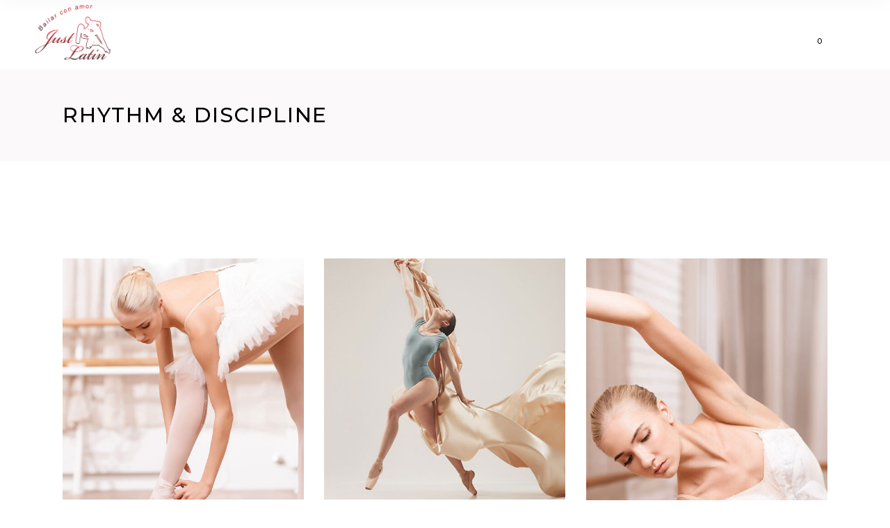

--- FILE ---
content_type: text/html; charset=UTF-8
request_url: https://justlatin.nl/?portfolio-item=rhythm-discipline
body_size: 15097
content:
<!DOCTYPE html>
<html lang="en-GB">
<head>
	
            <meta property="og:url" content="https://justlatin.nl/portfolio-item/rhythm-discipline/"/>
            <meta property="og:type" content="article"/>
            <meta property="og:title" content="Rhythm &#038; discipline"/>
            <meta property="og:description" content=" [...]"/>
            <meta property="og:image" content="https://justlatin.nl/wp-content/uploads/2018/12/port-2-img-3.jpg"/>

		
        <meta charset="UTF-8"/>
        <link rel="profile" href="https://gmpg.org/xfn/11" />
		
	            <meta name="viewport" content="width=device-width,initial-scale=1,user-scalable=yes">
		<title>Rhythm &#038; discipline &#8211; Justlatin</title>
<meta name='robots' content='max-image-preview:large' />
	<style>img:is([sizes="auto" i], [sizes^="auto," i]) { contain-intrinsic-size: 3000px 1500px }</style>
	<link rel='dns-prefetch' href='//maps.googleapis.com' />
<link rel='dns-prefetch' href='//fonts.googleapis.com' />
<link rel="alternate" type="application/rss+xml" title="Justlatin &raquo; Feed" href="https://justlatin.nl/feed/" />
<link rel="alternate" type="application/rss+xml" title="Justlatin &raquo; Comments Feed" href="https://justlatin.nl/comments/feed/" />
<link rel="alternate" type="text/calendar" title="Justlatin &raquo; iCal Feed" href="https://justlatin.nl/events/?ical=1" />
<link rel="alternate" type="application/rss+xml" title="Justlatin &raquo; Rhythm &#038; discipline Comments Feed" href="https://justlatin.nl/portfolio-item/rhythm-discipline/feed/" />
<script type="text/javascript">
/* <![CDATA[ */
window._wpemojiSettings = {"baseUrl":"https:\/\/s.w.org\/images\/core\/emoji\/15.0.3\/72x72\/","ext":".png","svgUrl":"https:\/\/s.w.org\/images\/core\/emoji\/15.0.3\/svg\/","svgExt":".svg","source":{"concatemoji":"https:\/\/justlatin.nl\/wp-includes\/js\/wp-emoji-release.min.js?ver=6.7.1"}};
/*! This file is auto-generated */
!function(i,n){var o,s,e;function c(e){try{var t={supportTests:e,timestamp:(new Date).valueOf()};sessionStorage.setItem(o,JSON.stringify(t))}catch(e){}}function p(e,t,n){e.clearRect(0,0,e.canvas.width,e.canvas.height),e.fillText(t,0,0);var t=new Uint32Array(e.getImageData(0,0,e.canvas.width,e.canvas.height).data),r=(e.clearRect(0,0,e.canvas.width,e.canvas.height),e.fillText(n,0,0),new Uint32Array(e.getImageData(0,0,e.canvas.width,e.canvas.height).data));return t.every(function(e,t){return e===r[t]})}function u(e,t,n){switch(t){case"flag":return n(e,"\ud83c\udff3\ufe0f\u200d\u26a7\ufe0f","\ud83c\udff3\ufe0f\u200b\u26a7\ufe0f")?!1:!n(e,"\ud83c\uddfa\ud83c\uddf3","\ud83c\uddfa\u200b\ud83c\uddf3")&&!n(e,"\ud83c\udff4\udb40\udc67\udb40\udc62\udb40\udc65\udb40\udc6e\udb40\udc67\udb40\udc7f","\ud83c\udff4\u200b\udb40\udc67\u200b\udb40\udc62\u200b\udb40\udc65\u200b\udb40\udc6e\u200b\udb40\udc67\u200b\udb40\udc7f");case"emoji":return!n(e,"\ud83d\udc26\u200d\u2b1b","\ud83d\udc26\u200b\u2b1b")}return!1}function f(e,t,n){var r="undefined"!=typeof WorkerGlobalScope&&self instanceof WorkerGlobalScope?new OffscreenCanvas(300,150):i.createElement("canvas"),a=r.getContext("2d",{willReadFrequently:!0}),o=(a.textBaseline="top",a.font="600 32px Arial",{});return e.forEach(function(e){o[e]=t(a,e,n)}),o}function t(e){var t=i.createElement("script");t.src=e,t.defer=!0,i.head.appendChild(t)}"undefined"!=typeof Promise&&(o="wpEmojiSettingsSupports",s=["flag","emoji"],n.supports={everything:!0,everythingExceptFlag:!0},e=new Promise(function(e){i.addEventListener("DOMContentLoaded",e,{once:!0})}),new Promise(function(t){var n=function(){try{var e=JSON.parse(sessionStorage.getItem(o));if("object"==typeof e&&"number"==typeof e.timestamp&&(new Date).valueOf()<e.timestamp+604800&&"object"==typeof e.supportTests)return e.supportTests}catch(e){}return null}();if(!n){if("undefined"!=typeof Worker&&"undefined"!=typeof OffscreenCanvas&&"undefined"!=typeof URL&&URL.createObjectURL&&"undefined"!=typeof Blob)try{var e="postMessage("+f.toString()+"("+[JSON.stringify(s),u.toString(),p.toString()].join(",")+"));",r=new Blob([e],{type:"text/javascript"}),a=new Worker(URL.createObjectURL(r),{name:"wpTestEmojiSupports"});return void(a.onmessage=function(e){c(n=e.data),a.terminate(),t(n)})}catch(e){}c(n=f(s,u,p))}t(n)}).then(function(e){for(var t in e)n.supports[t]=e[t],n.supports.everything=n.supports.everything&&n.supports[t],"flag"!==t&&(n.supports.everythingExceptFlag=n.supports.everythingExceptFlag&&n.supports[t]);n.supports.everythingExceptFlag=n.supports.everythingExceptFlag&&!n.supports.flag,n.DOMReady=!1,n.readyCallback=function(){n.DOMReady=!0}}).then(function(){return e}).then(function(){var e;n.supports.everything||(n.readyCallback(),(e=n.source||{}).concatemoji?t(e.concatemoji):e.wpemoji&&e.twemoji&&(t(e.twemoji),t(e.wpemoji)))}))}((window,document),window._wpemojiSettings);
/* ]]> */
</script>
<link rel='stylesheet' id='js_composer_front-css' href='https://justlatin.nl/wp-content/plugins/js_composer/assets/css/js_composer.min.css?ver=6.7.0' type='text/css' media='all' />
<style id='wp-emoji-styles-inline-css' type='text/css'>

	img.wp-smiley, img.emoji {
		display: inline !important;
		border: none !important;
		box-shadow: none !important;
		height: 1em !important;
		width: 1em !important;
		margin: 0 0.07em !important;
		vertical-align: -0.1em !important;
		background: none !important;
		padding: 0 !important;
	}
</style>
<link rel='stylesheet' id='wp-block-library-css' href='https://justlatin.nl/wp-includes/css/dist/block-library/style.min.css?ver=6.7.1' type='text/css' media='all' />
<style id='classic-theme-styles-inline-css' type='text/css'>
/*! This file is auto-generated */
.wp-block-button__link{color:#fff;background-color:#32373c;border-radius:9999px;box-shadow:none;text-decoration:none;padding:calc(.667em + 2px) calc(1.333em + 2px);font-size:1.125em}.wp-block-file__button{background:#32373c;color:#fff;text-decoration:none}
</style>
<style id='global-styles-inline-css' type='text/css'>
:root{--wp--preset--aspect-ratio--square: 1;--wp--preset--aspect-ratio--4-3: 4/3;--wp--preset--aspect-ratio--3-4: 3/4;--wp--preset--aspect-ratio--3-2: 3/2;--wp--preset--aspect-ratio--2-3: 2/3;--wp--preset--aspect-ratio--16-9: 16/9;--wp--preset--aspect-ratio--9-16: 9/16;--wp--preset--color--black: #000000;--wp--preset--color--cyan-bluish-gray: #abb8c3;--wp--preset--color--white: #ffffff;--wp--preset--color--pale-pink: #f78da7;--wp--preset--color--vivid-red: #cf2e2e;--wp--preset--color--luminous-vivid-orange: #ff6900;--wp--preset--color--luminous-vivid-amber: #fcb900;--wp--preset--color--light-green-cyan: #7bdcb5;--wp--preset--color--vivid-green-cyan: #00d084;--wp--preset--color--pale-cyan-blue: #8ed1fc;--wp--preset--color--vivid-cyan-blue: #0693e3;--wp--preset--color--vivid-purple: #9b51e0;--wp--preset--gradient--vivid-cyan-blue-to-vivid-purple: linear-gradient(135deg,rgba(6,147,227,1) 0%,rgb(155,81,224) 100%);--wp--preset--gradient--light-green-cyan-to-vivid-green-cyan: linear-gradient(135deg,rgb(122,220,180) 0%,rgb(0,208,130) 100%);--wp--preset--gradient--luminous-vivid-amber-to-luminous-vivid-orange: linear-gradient(135deg,rgba(252,185,0,1) 0%,rgba(255,105,0,1) 100%);--wp--preset--gradient--luminous-vivid-orange-to-vivid-red: linear-gradient(135deg,rgba(255,105,0,1) 0%,rgb(207,46,46) 100%);--wp--preset--gradient--very-light-gray-to-cyan-bluish-gray: linear-gradient(135deg,rgb(238,238,238) 0%,rgb(169,184,195) 100%);--wp--preset--gradient--cool-to-warm-spectrum: linear-gradient(135deg,rgb(74,234,220) 0%,rgb(151,120,209) 20%,rgb(207,42,186) 40%,rgb(238,44,130) 60%,rgb(251,105,98) 80%,rgb(254,248,76) 100%);--wp--preset--gradient--blush-light-purple: linear-gradient(135deg,rgb(255,206,236) 0%,rgb(152,150,240) 100%);--wp--preset--gradient--blush-bordeaux: linear-gradient(135deg,rgb(254,205,165) 0%,rgb(254,45,45) 50%,rgb(107,0,62) 100%);--wp--preset--gradient--luminous-dusk: linear-gradient(135deg,rgb(255,203,112) 0%,rgb(199,81,192) 50%,rgb(65,88,208) 100%);--wp--preset--gradient--pale-ocean: linear-gradient(135deg,rgb(255,245,203) 0%,rgb(182,227,212) 50%,rgb(51,167,181) 100%);--wp--preset--gradient--electric-grass: linear-gradient(135deg,rgb(202,248,128) 0%,rgb(113,206,126) 100%);--wp--preset--gradient--midnight: linear-gradient(135deg,rgb(2,3,129) 0%,rgb(40,116,252) 100%);--wp--preset--font-size--small: 13px;--wp--preset--font-size--medium: 20px;--wp--preset--font-size--large: 36px;--wp--preset--font-size--x-large: 42px;--wp--preset--font-family--inter: "Inter", sans-serif;--wp--preset--font-family--cardo: Cardo;--wp--preset--spacing--20: 0.44rem;--wp--preset--spacing--30: 0.67rem;--wp--preset--spacing--40: 1rem;--wp--preset--spacing--50: 1.5rem;--wp--preset--spacing--60: 2.25rem;--wp--preset--spacing--70: 3.38rem;--wp--preset--spacing--80: 5.06rem;--wp--preset--shadow--natural: 6px 6px 9px rgba(0, 0, 0, 0.2);--wp--preset--shadow--deep: 12px 12px 50px rgba(0, 0, 0, 0.4);--wp--preset--shadow--sharp: 6px 6px 0px rgba(0, 0, 0, 0.2);--wp--preset--shadow--outlined: 6px 6px 0px -3px rgba(255, 255, 255, 1), 6px 6px rgba(0, 0, 0, 1);--wp--preset--shadow--crisp: 6px 6px 0px rgba(0, 0, 0, 1);}:where(.is-layout-flex){gap: 0.5em;}:where(.is-layout-grid){gap: 0.5em;}body .is-layout-flex{display: flex;}.is-layout-flex{flex-wrap: wrap;align-items: center;}.is-layout-flex > :is(*, div){margin: 0;}body .is-layout-grid{display: grid;}.is-layout-grid > :is(*, div){margin: 0;}:where(.wp-block-columns.is-layout-flex){gap: 2em;}:where(.wp-block-columns.is-layout-grid){gap: 2em;}:where(.wp-block-post-template.is-layout-flex){gap: 1.25em;}:where(.wp-block-post-template.is-layout-grid){gap: 1.25em;}.has-black-color{color: var(--wp--preset--color--black) !important;}.has-cyan-bluish-gray-color{color: var(--wp--preset--color--cyan-bluish-gray) !important;}.has-white-color{color: var(--wp--preset--color--white) !important;}.has-pale-pink-color{color: var(--wp--preset--color--pale-pink) !important;}.has-vivid-red-color{color: var(--wp--preset--color--vivid-red) !important;}.has-luminous-vivid-orange-color{color: var(--wp--preset--color--luminous-vivid-orange) !important;}.has-luminous-vivid-amber-color{color: var(--wp--preset--color--luminous-vivid-amber) !important;}.has-light-green-cyan-color{color: var(--wp--preset--color--light-green-cyan) !important;}.has-vivid-green-cyan-color{color: var(--wp--preset--color--vivid-green-cyan) !important;}.has-pale-cyan-blue-color{color: var(--wp--preset--color--pale-cyan-blue) !important;}.has-vivid-cyan-blue-color{color: var(--wp--preset--color--vivid-cyan-blue) !important;}.has-vivid-purple-color{color: var(--wp--preset--color--vivid-purple) !important;}.has-black-background-color{background-color: var(--wp--preset--color--black) !important;}.has-cyan-bluish-gray-background-color{background-color: var(--wp--preset--color--cyan-bluish-gray) !important;}.has-white-background-color{background-color: var(--wp--preset--color--white) !important;}.has-pale-pink-background-color{background-color: var(--wp--preset--color--pale-pink) !important;}.has-vivid-red-background-color{background-color: var(--wp--preset--color--vivid-red) !important;}.has-luminous-vivid-orange-background-color{background-color: var(--wp--preset--color--luminous-vivid-orange) !important;}.has-luminous-vivid-amber-background-color{background-color: var(--wp--preset--color--luminous-vivid-amber) !important;}.has-light-green-cyan-background-color{background-color: var(--wp--preset--color--light-green-cyan) !important;}.has-vivid-green-cyan-background-color{background-color: var(--wp--preset--color--vivid-green-cyan) !important;}.has-pale-cyan-blue-background-color{background-color: var(--wp--preset--color--pale-cyan-blue) !important;}.has-vivid-cyan-blue-background-color{background-color: var(--wp--preset--color--vivid-cyan-blue) !important;}.has-vivid-purple-background-color{background-color: var(--wp--preset--color--vivid-purple) !important;}.has-black-border-color{border-color: var(--wp--preset--color--black) !important;}.has-cyan-bluish-gray-border-color{border-color: var(--wp--preset--color--cyan-bluish-gray) !important;}.has-white-border-color{border-color: var(--wp--preset--color--white) !important;}.has-pale-pink-border-color{border-color: var(--wp--preset--color--pale-pink) !important;}.has-vivid-red-border-color{border-color: var(--wp--preset--color--vivid-red) !important;}.has-luminous-vivid-orange-border-color{border-color: var(--wp--preset--color--luminous-vivid-orange) !important;}.has-luminous-vivid-amber-border-color{border-color: var(--wp--preset--color--luminous-vivid-amber) !important;}.has-light-green-cyan-border-color{border-color: var(--wp--preset--color--light-green-cyan) !important;}.has-vivid-green-cyan-border-color{border-color: var(--wp--preset--color--vivid-green-cyan) !important;}.has-pale-cyan-blue-border-color{border-color: var(--wp--preset--color--pale-cyan-blue) !important;}.has-vivid-cyan-blue-border-color{border-color: var(--wp--preset--color--vivid-cyan-blue) !important;}.has-vivid-purple-border-color{border-color: var(--wp--preset--color--vivid-purple) !important;}.has-vivid-cyan-blue-to-vivid-purple-gradient-background{background: var(--wp--preset--gradient--vivid-cyan-blue-to-vivid-purple) !important;}.has-light-green-cyan-to-vivid-green-cyan-gradient-background{background: var(--wp--preset--gradient--light-green-cyan-to-vivid-green-cyan) !important;}.has-luminous-vivid-amber-to-luminous-vivid-orange-gradient-background{background: var(--wp--preset--gradient--luminous-vivid-amber-to-luminous-vivid-orange) !important;}.has-luminous-vivid-orange-to-vivid-red-gradient-background{background: var(--wp--preset--gradient--luminous-vivid-orange-to-vivid-red) !important;}.has-very-light-gray-to-cyan-bluish-gray-gradient-background{background: var(--wp--preset--gradient--very-light-gray-to-cyan-bluish-gray) !important;}.has-cool-to-warm-spectrum-gradient-background{background: var(--wp--preset--gradient--cool-to-warm-spectrum) !important;}.has-blush-light-purple-gradient-background{background: var(--wp--preset--gradient--blush-light-purple) !important;}.has-blush-bordeaux-gradient-background{background: var(--wp--preset--gradient--blush-bordeaux) !important;}.has-luminous-dusk-gradient-background{background: var(--wp--preset--gradient--luminous-dusk) !important;}.has-pale-ocean-gradient-background{background: var(--wp--preset--gradient--pale-ocean) !important;}.has-electric-grass-gradient-background{background: var(--wp--preset--gradient--electric-grass) !important;}.has-midnight-gradient-background{background: var(--wp--preset--gradient--midnight) !important;}.has-small-font-size{font-size: var(--wp--preset--font-size--small) !important;}.has-medium-font-size{font-size: var(--wp--preset--font-size--medium) !important;}.has-large-font-size{font-size: var(--wp--preset--font-size--large) !important;}.has-x-large-font-size{font-size: var(--wp--preset--font-size--x-large) !important;}
:where(.wp-block-post-template.is-layout-flex){gap: 1.25em;}:where(.wp-block-post-template.is-layout-grid){gap: 1.25em;}
:where(.wp-block-columns.is-layout-flex){gap: 2em;}:where(.wp-block-columns.is-layout-grid){gap: 2em;}
:root :where(.wp-block-pullquote){font-size: 1.5em;line-height: 1.6;}
</style>
<link rel='stylesheet' id='contact-form-7-css' href='https://justlatin.nl/wp-content/plugins/contact-form-7/includes/css/styles.css?ver=6.0' type='text/css' media='all' />
<link rel='stylesheet' id='timetable_sf_style-css' href='https://justlatin.nl/wp-content/plugins/timetable/style/superfish.css?ver=6.7.1' type='text/css' media='all' />
<link rel='stylesheet' id='timetable_gtip2_style-css' href='https://justlatin.nl/wp-content/plugins/timetable/style/jquery.qtip.css?ver=6.7.1' type='text/css' media='all' />
<link rel='stylesheet' id='timetable_style-css' href='https://justlatin.nl/wp-content/plugins/timetable/style/style.css?ver=6.7.1' type='text/css' media='all' />
<link rel='stylesheet' id='timetable_event_template-css' href='https://justlatin.nl/wp-content/plugins/timetable/style/event_template.css?ver=6.7.1' type='text/css' media='all' />
<link rel='stylesheet' id='timetable_responsive_style-css' href='https://justlatin.nl/wp-content/plugins/timetable/style/responsive.css?ver=6.7.1' type='text/css' media='all' />
<link rel='stylesheet' id='timetable_font_lato-css' href='//fonts.googleapis.com/css?family=Lato%3A400%2C700&#038;ver=6.7.1' type='text/css' media='all' />
<style id='woocommerce-inline-inline-css' type='text/css'>
.woocommerce form .form-row .required { visibility: visible; }
</style>
<link rel='stylesheet' id='arabesque-mikado-default-style-css' href='https://justlatin.nl/wp-content/themes/arabesque/style.css?ver=6.7.1' type='text/css' media='all' />
<link rel='stylesheet' id='arabesque-mikado-modules-css' href='https://justlatin.nl/wp-content/themes/arabesque/assets/css/modules.min.css?ver=6.7.1' type='text/css' media='all' />
<link rel='stylesheet' id='arabesque-mikado-dripicons-css' href='https://justlatin.nl/wp-content/themes/arabesque/framework/lib/icons-pack/dripicons/dripicons.css?ver=6.7.1' type='text/css' media='all' />
<link rel='stylesheet' id='arabesque-mikado-font_elegant-css' href='https://justlatin.nl/wp-content/themes/arabesque/framework/lib/icons-pack/elegant-icons/style.min.css?ver=6.7.1' type='text/css' media='all' />
<link rel='stylesheet' id='arabesque-mikado-font_awesome-css' href='https://justlatin.nl/wp-content/themes/arabesque/framework/lib/icons-pack/font-awesome/css/fontawesome-all.min.css?ver=6.7.1' type='text/css' media='all' />
<link rel='stylesheet' id='arabesque-mikado-ion_icons-css' href='https://justlatin.nl/wp-content/themes/arabesque/framework/lib/icons-pack/ion-icons/css/ionicons.min.css?ver=6.7.1' type='text/css' media='all' />
<link rel='stylesheet' id='arabesque-mikado-linea_icons-css' href='https://justlatin.nl/wp-content/themes/arabesque/framework/lib/icons-pack/linea-icons/style.css?ver=6.7.1' type='text/css' media='all' />
<link rel='stylesheet' id='arabesque-mikado-linear_icons-css' href='https://justlatin.nl/wp-content/themes/arabesque/framework/lib/icons-pack/linear-icons/style.css?ver=6.7.1' type='text/css' media='all' />
<link rel='stylesheet' id='arabesque-mikado-simple_line_icons-css' href='https://justlatin.nl/wp-content/themes/arabesque/framework/lib/icons-pack/simple-line-icons/simple-line-icons.css?ver=6.7.1' type='text/css' media='all' />
<link rel='stylesheet' id='mediaelement-css' href='https://justlatin.nl/wp-includes/js/mediaelement/mediaelementplayer-legacy.min.css?ver=4.2.17' type='text/css' media='all' />
<link rel='stylesheet' id='wp-mediaelement-css' href='https://justlatin.nl/wp-includes/js/mediaelement/wp-mediaelement.min.css?ver=6.7.1' type='text/css' media='all' />
<link rel='stylesheet' id='arabesque-mikado-woo-css' href='https://justlatin.nl/wp-content/themes/arabesque/assets/css/woocommerce.min.css?ver=6.7.1' type='text/css' media='all' />
<style id='arabesque-mikado-woo-inline-css' type='text/css'>
.postid-5224.mkdf-boxed .mkdf-wrapper { background-attachment: fixed;}.postid-5224 .mkdf-portfolio-single-holder .mkdf-ps-info-holder { padding-top: 12px;}.postid-5224 .mkdf-content .mkdf-content-inner > .mkdf-container > .mkdf-container-inner, .postid-5224 .mkdf-content .mkdf-content-inner > .mkdf-full-width > .mkdf-full-width-inner { padding: 140px 0px 85px 0px;}.postid-5224 .mkdf-content .mkdf-content-inner > .mkdf-container > .mkdf-container-inner, .postid-5224 .mkdf-content .mkdf-content-inner > .mkdf-full-width > .mkdf-full-width-inner { padding: 140px 0px 85px 0px;}
</style>
<link rel='stylesheet' id='arabesque-mikado-modules-responsive-css' href='https://justlatin.nl/wp-content/themes/arabesque/assets/css/modules-responsive.min.css?ver=6.7.1' type='text/css' media='all' />
<link rel='stylesheet' id='arabesque-mikado-woo-responsive-css' href='https://justlatin.nl/wp-content/themes/arabesque/assets/css/woocommerce-responsive.min.css?ver=6.7.1' type='text/css' media='all' />
<link rel='stylesheet' id='arabesque-mikado-google-fonts-css' href='https://fonts.googleapis.com/css?family=Montserrat%3A200%2C300%2C400%2C500&#038;subset=latin-ext&#038;ver=1.0.0' type='text/css' media='all' />
<link rel='stylesheet' id='arabesque-core-dashboard-style-css' href='https://justlatin.nl/wp-content/plugins/arabesque-core/core-dashboard/assets/css/core-dashboard.min.css?ver=6.7.1' type='text/css' media='all' />
<script type="text/javascript" src="https://justlatin.nl/wp-includes/js/jquery/jquery.min.js?ver=3.7.1" id="jquery-core-js"></script>
<script type="text/javascript" src="https://justlatin.nl/wp-includes/js/jquery/jquery-migrate.min.js?ver=3.4.1" id="jquery-migrate-js"></script>
<script type="text/javascript" src="https://justlatin.nl/wp-content/plugins/woocommerce/assets/js/jquery-blockui/jquery.blockUI.min.js?ver=2.7.0-wc.9.4.1" id="jquery-blockui-js" data-wp-strategy="defer"></script>
<script type="text/javascript" id="wc-add-to-cart-js-extra">
/* <![CDATA[ */
var wc_add_to_cart_params = {"ajax_url":"\/wp-admin\/admin-ajax.php","wc_ajax_url":"\/?wc-ajax=%%endpoint%%","i18n_view_cart":"View basket","cart_url":"https:\/\/justlatin.nl\/basket\/","is_cart":"","cart_redirect_after_add":"no"};
/* ]]> */
</script>
<script type="text/javascript" src="https://justlatin.nl/wp-content/plugins/woocommerce/assets/js/frontend/add-to-cart.min.js?ver=9.4.1" id="wc-add-to-cart-js" data-wp-strategy="defer"></script>
<script type="text/javascript" src="https://justlatin.nl/wp-content/plugins/woocommerce/assets/js/js-cookie/js.cookie.min.js?ver=2.1.4-wc.9.4.1" id="js-cookie-js" defer="defer" data-wp-strategy="defer"></script>
<script type="text/javascript" id="woocommerce-js-extra">
/* <![CDATA[ */
var woocommerce_params = {"ajax_url":"\/wp-admin\/admin-ajax.php","wc_ajax_url":"\/?wc-ajax=%%endpoint%%"};
/* ]]> */
</script>
<script type="text/javascript" src="https://justlatin.nl/wp-content/plugins/woocommerce/assets/js/frontend/woocommerce.min.js?ver=9.4.1" id="woocommerce-js" defer="defer" data-wp-strategy="defer"></script>
<script type="text/javascript" src="https://justlatin.nl/wp-content/plugins/js_composer/assets/js/vendors/woocommerce-add-to-cart.js?ver=6.7.0" id="vc_woocommerce-add-to-cart-js-js"></script>
<script type="text/javascript" src="https://justlatin.nl/wp-content/plugins/woocommerce/assets/js/select2/select2.full.min.js?ver=4.0.3-wc.9.4.1" id="select2-js" defer="defer" data-wp-strategy="defer"></script>
<link rel="https://api.w.org/" href="https://justlatin.nl/wp-json/" /><link rel="EditURI" type="application/rsd+xml" title="RSD" href="https://justlatin.nl/xmlrpc.php?rsd" />
<meta name="generator" content="WordPress 6.7.1" />
<meta name="generator" content="WooCommerce 9.4.1" />
<link rel="canonical" href="https://justlatin.nl/portfolio-item/rhythm-discipline/" />
<link rel='shortlink' href='https://justlatin.nl/?p=5224' />
<link rel="alternate" title="oEmbed (JSON)" type="application/json+oembed" href="https://justlatin.nl/wp-json/oembed/1.0/embed?url=https%3A%2F%2Fjustlatin.nl%2Fportfolio-item%2Frhythm-discipline%2F" />
<link rel="alternate" title="oEmbed (XML)" type="text/xml+oembed" href="https://justlatin.nl/wp-json/oembed/1.0/embed?url=https%3A%2F%2Fjustlatin.nl%2Fportfolio-item%2Frhythm-discipline%2F&#038;format=xml" />
<meta name="tec-api-version" content="v1"><meta name="tec-api-origin" content="https://justlatin.nl"><link rel="alternate" href="https://justlatin.nl/wp-json/tribe/events/v1/" />	<noscript><style>.woocommerce-product-gallery{ opacity: 1 !important; }</style></noscript>
	<meta name="generator" content="Powered by WPBakery Page Builder - drag and drop page builder for WordPress."/>
<meta name="generator" content="Powered by Slider Revolution 6.5.8 - responsive, Mobile-Friendly Slider Plugin for WordPress with comfortable drag and drop interface." />
<style class='wp-fonts-local' type='text/css'>
@font-face{font-family:Inter;font-style:normal;font-weight:300 900;font-display:fallback;src:url('https://justlatin.nl/wp-content/plugins/woocommerce/assets/fonts/Inter-VariableFont_slnt,wght.woff2') format('woff2');font-stretch:normal;}
@font-face{font-family:Cardo;font-style:normal;font-weight:400;font-display:fallback;src:url('https://justlatin.nl/wp-content/plugins/woocommerce/assets/fonts/cardo_normal_400.woff2') format('woff2');}
</style>
<link rel="icon" href="https://justlatin.nl/wp-content/uploads/2024/11/cropped-logo_mobile-32x32.png" sizes="32x32" />
<link rel="icon" href="https://justlatin.nl/wp-content/uploads/2024/11/cropped-logo_mobile-192x192.png" sizes="192x192" />
<link rel="apple-touch-icon" href="https://justlatin.nl/wp-content/uploads/2024/11/cropped-logo_mobile-180x180.png" />
<meta name="msapplication-TileImage" content="https://justlatin.nl/wp-content/uploads/2024/11/cropped-logo_mobile-270x270.png" />
<script type="text/javascript">function setREVStartSize(e){
			//window.requestAnimationFrame(function() {				 
				window.RSIW = window.RSIW===undefined ? window.innerWidth : window.RSIW;	
				window.RSIH = window.RSIH===undefined ? window.innerHeight : window.RSIH;	
				try {								
					var pw = document.getElementById(e.c).parentNode.offsetWidth,
						newh;
					pw = pw===0 || isNaN(pw) ? window.RSIW : pw;
					e.tabw = e.tabw===undefined ? 0 : parseInt(e.tabw);
					e.thumbw = e.thumbw===undefined ? 0 : parseInt(e.thumbw);
					e.tabh = e.tabh===undefined ? 0 : parseInt(e.tabh);
					e.thumbh = e.thumbh===undefined ? 0 : parseInt(e.thumbh);
					e.tabhide = e.tabhide===undefined ? 0 : parseInt(e.tabhide);
					e.thumbhide = e.thumbhide===undefined ? 0 : parseInt(e.thumbhide);
					e.mh = e.mh===undefined || e.mh=="" || e.mh==="auto" ? 0 : parseInt(e.mh,0);		
					if(e.layout==="fullscreen" || e.l==="fullscreen") 						
						newh = Math.max(e.mh,window.RSIH);					
					else{					
						e.gw = Array.isArray(e.gw) ? e.gw : [e.gw];
						for (var i in e.rl) if (e.gw[i]===undefined || e.gw[i]===0) e.gw[i] = e.gw[i-1];					
						e.gh = e.el===undefined || e.el==="" || (Array.isArray(e.el) && e.el.length==0)? e.gh : e.el;
						e.gh = Array.isArray(e.gh) ? e.gh : [e.gh];
						for (var i in e.rl) if (e.gh[i]===undefined || e.gh[i]===0) e.gh[i] = e.gh[i-1];
											
						var nl = new Array(e.rl.length),
							ix = 0,						
							sl;					
						e.tabw = e.tabhide>=pw ? 0 : e.tabw;
						e.thumbw = e.thumbhide>=pw ? 0 : e.thumbw;
						e.tabh = e.tabhide>=pw ? 0 : e.tabh;
						e.thumbh = e.thumbhide>=pw ? 0 : e.thumbh;					
						for (var i in e.rl) nl[i] = e.rl[i]<window.RSIW ? 0 : e.rl[i];
						sl = nl[0];									
						for (var i in nl) if (sl>nl[i] && nl[i]>0) { sl = nl[i]; ix=i;}															
						var m = pw>(e.gw[ix]+e.tabw+e.thumbw) ? 1 : (pw-(e.tabw+e.thumbw)) / (e.gw[ix]);					
						newh =  (e.gh[ix] * m) + (e.tabh + e.thumbh);
					}
					var el = document.getElementById(e.c);
					if (el!==null && el) el.style.height = newh+"px";					
					el = document.getElementById(e.c+"_wrapper");
					if (el!==null && el) {
						el.style.height = newh+"px";
						el.style.display = "block";
					}
				} catch(e){
					console.log("Failure at Presize of Slider:" + e)
				}					   
			//});
		  };</script>
<noscript><style> .wpb_animate_when_almost_visible { opacity: 1; }</style></noscript></head>
<body class="portfolio-item-template-default single single-portfolio-item postid-5224 theme-arabesque arabesque-core-1.2.3 woocommerce-no-js tribe-no-js arabesque-ver-1.5 mkdf-grid-1300 mkdf-empty-google-api mkdf-content-background-full-image mkdf-follow-portfolio-info mkdf-light-header mkdf-sticky-header-on-scroll-down-up mkdf-dropdown-animate-height mkdf-header-standard mkdf-menu-area-shadow-disable mkdf-menu-area-in-grid-shadow-disable mkdf-menu-area-border-disable mkdf-menu-area-in-grid-border-disable mkdf-logo-area-border-disable mkdf-side-menu-slide-from-right mkdf-woocommerce-columns-3 mkdf-woo-normal-space mkdf-woo-pl-info-below-image mkdf-woo-single-thumb-on-left-side mkdf-woo-single-has-pretty-photo mkdf-default-mobile-header mkdf-sticky-up-mobile-header mkdf-search-covers-header wpb-js-composer js-comp-ver-6.7.0 vc_responsive" itemscope itemtype="http://schema.org/WebPage">
	<section class="mkdf-side-menu">
	<div class="mkdf-close-side-menu-holder">
        <a class="mkdf-close-side-menu mkdf-close-side-menu-svg-path" href="#">
			<svg version="1.1" xmlns="http://www.w3.org/2000/svg" xmlns:xlink="http://www.w3.org/1999/xlink" x="0px" y="0px"
	 width="24px" height="22px" viewBox="0 0 24 22" enable-background="new 0 0 24 22" xml:space="preserve">
<polygon fill="#030303" points="20.871,3.3 20.164,2.593 12,10.758 3.836,2.594 3.129,3.301 11.293,11.465 3.129,19.629 
	3.836,20.336 12,12.172 20.164,20.336 20.871,19.629 12.707,11.465 "/>
</svg>        </a>
	</div>
	<div id="text-29" class="widget mkdf-sidearea widget_text">			<div class="textwidget"><div class="mkdf-section-title-holder   mkdf-st-reverse-order" style="text-align: center">
	<div class="mkdf-st-inner">
                                    <span class="mkdf-st-text" style="font-size: 50px">
                Arabesque                </span>
                                        <h3 class="mkdf-st-title" >
                dance academy                </h3>
                    	</div>
</div>
</div>
		</div><div class="widget mkdf-separator-widget"><div class="mkdf-separator-holder clearfix  mkdf-separator-center mkdf-separator-normal " style="margin-top: 34px;margin-bottom: 31px">
	    <div data-width="140px" class="mkdf-separator" style="border-color: #000000;border-style: solid;width: 140px;border-bottom-width: 1px"></div>
	</div>
</div><div id="text-30" class="widget mkdf-sidearea widget_text">			<div class="textwidget"><p style="text-align: center;">Lorem ipsum dolor sit amet, consectetur at vero adipiscing elit, sed do eiusmod.</p>
</div>
		</div><div class="widget mkdf-button-widget"><a itemprop="url" href="https://arabesque.mikado-themes.com/sign-up/" target="_self"  class="mkdf-btn mkdf-btn-small mkdf-btn-simple mkdf-btn-underline"  >
    <span class="mkdf-btn-text">sign up</span>
	</a></div></section>
    <div class="mkdf-wrapper">
        <div class="mkdf-wrapper-inner">
            
<header class="mkdf-page-header">
		
				
	<div class="mkdf-menu-area mkdf-menu-right">
				
						
			<div class="mkdf-vertical-align-containers">
				<div class="mkdf-position-left"><!--
				 --><div class="mkdf-position-left-inner">
						

<div class="mkdf-logo-wrapper">
    <a itemprop="url" href="https://justlatin.nl/" style="height: 460px;">
        <img itemprop="image" class="mkdf-normal-logo" src="https://justlatin.nl/wp-content/uploads/2024/11/logo.jpg" width="1377" height="921"  alt="logo"/>
        <img itemprop="image" class="mkdf-dark-logo" src="https://justlatin.nl/wp-content/uploads/2024/11/logoJL.png" width="431" height="349"  alt="dark logo"/>        <img itemprop="image" class="mkdf-light-logo" src="https://justlatin.nl/wp-content/uploads/2024/11/logo_tasha.jpg" width="1200" height="921"  alt="light logo"/>    </a>
</div>

											</div>
				</div>
								<div class="mkdf-position-right"><!--
				 --><div class="mkdf-position-right-inner">
													
<nav class="mkdf-main-menu mkdf-drop-down mkdf-default-nav">
    <ul id="menu-fullscreen-menu" class="clearfix"><li id="nav-menu-item-8408" class="menu-item menu-item-type-custom menu-item-object-custom menu-item-home  narrow"><a title="						" href="https://justlatin.nl" class=""><span class="item_outer"><span class="item_text">Home</span></span></a></li>
<li id="nav-menu-item-8540" class="menu-item menu-item-type-post_type menu-item-object-page  narrow"><a title="						" href="https://justlatin.nl/contact-us/" class=""><span class="item_outer"><span class="item_text">Contact</span></span></a></li>
</ul></nav>

															
			<a  style="margin: 0 17px 0 20px;" class="mkdf-search-opener mkdf-icon-has-hover mkdf-search-opener-svg-path" href="javascript:void(0)">
            <span class="mkdf-search-opener-wrapper">
	            <svg version="1.1" xmlns="http://www.w3.org/2000/svg" xmlns:xlink="http://www.w3.org/1999/xlink" x="0px" y="0px"
	 width="22px" height="22px" viewBox="0 0 22 22" enable-background="new 0 0 22 22" xml:space="preserve">
<path d="M15.389,14.544c1.105-1.307,1.777-2.994,1.777-4.836c0-4.136-3.365-7.5-7.5-7.5c-4.136,0-7.5,3.364-7.5,7.5
	c0,4.137,3.365,7.5,7.5,7.5c1.934,0,3.693-0.742,5.025-1.947l5.305,4.926l0.682-0.732L15.389,14.544z M9.667,16.208
	c-3.584,0-6.5-2.917-6.5-6.5c0-3.584,2.916-6.5,6.5-6.5c3.584,0,6.5,2.916,6.5,6.5C16.167,13.292,13.25,16.208,9.667,16.208z"/>
</svg>	                        </span>
			</a>
					<div class="mkdf-shopping-cart-holder" >
				<div class="mkdf-shopping-cart-inner">
					<a itemprop="url" class="mkdf-header-cart mkdf-header-cart-svg-path"					   href="https://justlatin.nl/basket/">
						<span class="mkdf-cart-icon"><svg version="1.1" xmlns="http://www.w3.org/2000/svg" xmlns:xlink="http://www.w3.org/1999/xlink" x="0px" y="0px"
	 width="28px" height="26px" viewBox="0 0 28 26" enable-background="new 0 0 28 26" xml:space="preserve">
<path fill="#000101" d="M23.59,8.216h-3.652v-0.72c0-0.053-0.064-5.246-5.636-5.246c-5.015,0-5.525,4.917-5.532,5.013v0.953H5.014
	L3.519,24.028h21.565L23.59,8.216z M9.767,7.31c0.016-0.166,0.441-4.06,4.534-4.06c4.56,0,4.634,4.074,4.636,4.246v0.72h-9.17
	L9.767,7.31z M5.924,9.216H8.77v3.027h1L9.768,9.216h9.169v2.858c-0.27,0.17-0.459,0.456-0.459,0.798
	c0,0.529,0.43,0.959,0.958,0.959c0.529,0,0.958-0.43,0.958-0.959c0-0.342-0.188-0.627-0.457-0.797V9.216h2.742l1.306,13.813H4.617
	L5.924,9.216z"/>
</svg></span>
						<span class="mkdf-cart-number">0</span>
					</a>
					<div class="mkdf-shopping-cart-dropdown">
						<ul>
															<li class="mkdf-empty-cart">No products in the cart.</li>
													</ul>
					</div>
				</div>
			</div>
						
			<a class="mkdf-side-menu-button-opener mkdf-icon-has-hover mkdf-side-menu-button-opener-svg-path"  href="javascript:void(0)" >
								<span class="mkdf-side-menu-icon">
				<svg version="1.1" xmlns="http://www.w3.org/2000/svg" xmlns:xlink="http://www.w3.org/1999/xlink" x="0px" y="0px"
	 width="29px" height="19px" viewBox="0 0 29 19" enable-background="new 0 0 29 19" xml:space="preserve">
<rect x="2" y="2" width="25" height="1"/>
<rect x="7" y="9" width="20" height="1"/>
<rect x="12" y="16" width="15" height="1"/>
</svg>            </span>
			</a>
							</div>
				</div>
			</div>
			
			</div>
			
		
	
<div class="mkdf-sticky-header">
        <div class="mkdf-sticky-holder mkdf-menu-right">
                    <div class="mkdf-vertical-align-containers">
                <div class="mkdf-position-left"><!--
                 --><div class="mkdf-position-left-inner">
                        

<div class="mkdf-logo-wrapper">
    <a itemprop="url" href="https://justlatin.nl/" style="height: 460px;">
        <img itemprop="image" class="mkdf-normal-logo" src="https://justlatin.nl/wp-content/uploads/2024/11/logo.jpg" width="1377" height="921"  alt="logo"/>
        <img itemprop="image" class="mkdf-dark-logo" src="https://justlatin.nl/wp-content/uploads/2024/11/logoJL.png" width="431" height="349"  alt="dark logo"/>        <img itemprop="image" class="mkdf-light-logo" src="https://justlatin.nl/wp-content/uploads/2024/11/logo_tasha.jpg" width="1200" height="921"  alt="light logo"/>    </a>
</div>

                                            </div>
                </div>
                                <div class="mkdf-position-right"><!--
                 --><div class="mkdf-position-right-inner">
                                                    
<nav class="mkdf-main-menu mkdf-drop-down mkdf-sticky-nav">
    <ul id="menu-fullscreen-menu-1" class="clearfix"><li id="sticky-nav-menu-item-8408" class="menu-item menu-item-type-custom menu-item-object-custom menu-item-home  narrow"><a title="						" href="https://justlatin.nl" class=""><span class="item_outer"><span class="item_text">Home</span><span class="plus"></span></span></a></li>
<li id="sticky-nav-menu-item-8540" class="menu-item menu-item-type-post_type menu-item-object-page  narrow"><a title="						" href="https://justlatin.nl/contact-us/" class=""><span class="item_outer"><span class="item_text">Contact</span><span class="plus"></span></span></a></li>
</ul></nav>

                                                			
			<a  style="margin: 0 27px 0 23px;" class="mkdf-search-opener mkdf-icon-has-hover mkdf-search-opener-svg-path" href="javascript:void(0)">
            <span class="mkdf-search-opener-wrapper">
	            <svg version="1.1" xmlns="http://www.w3.org/2000/svg" xmlns:xlink="http://www.w3.org/1999/xlink" x="0px" y="0px"
	 width="22px" height="22px" viewBox="0 0 22 22" enable-background="new 0 0 22 22" xml:space="preserve">
<path d="M15.389,14.544c1.105-1.307,1.777-2.994,1.777-4.836c0-4.136-3.365-7.5-7.5-7.5c-4.136,0-7.5,3.364-7.5,7.5
	c0,4.137,3.365,7.5,7.5,7.5c1.934,0,3.693-0.742,5.025-1.947l5.305,4.926l0.682-0.732L15.389,14.544z M9.667,16.208
	c-3.584,0-6.5-2.917-6.5-6.5c0-3.584,2.916-6.5,6.5-6.5c3.584,0,6.5,2.916,6.5,6.5C16.167,13.292,13.25,16.208,9.667,16.208z"/>
</svg>	                        </span>
			</a>
					
			<a class="mkdf-side-menu-button-opener mkdf-icon-has-hover mkdf-side-menu-button-opener-svg-path"  href="javascript:void(0)" >
								<span class="mkdf-side-menu-icon">
				<svg version="1.1" xmlns="http://www.w3.org/2000/svg" xmlns:xlink="http://www.w3.org/1999/xlink" x="0px" y="0px"
	 width="29px" height="19px" viewBox="0 0 29 19" enable-background="new 0 0 29 19" xml:space="preserve">
<rect x="2" y="2" width="25" height="1"/>
<rect x="7" y="9" width="20" height="1"/>
<rect x="12" y="16" width="15" height="1"/>
</svg>            </span>
			</a>
		                    </div>
                </div>
            </div>
                </div>
	</div>

	
	<form action="https://justlatin.nl/" class="mkdf-search-cover" method="get">
				<div class="mkdf-form-holder-outer">
				<div class="mkdf-form-holder">
					<div class="mkdf-form-holder-inner">
						<input type="text" placeholder="Type here your search..." name="s" class="mkdf_search_field" autocomplete="off" />
						<a class="mkdf-search-close mkdf-search-close-svg-path" href="#">
							<svg version="1.1" xmlns="http://www.w3.org/2000/svg" xmlns:xlink="http://www.w3.org/1999/xlink" x="0px" y="0px"
	 width="18px" height="18px" viewBox="0 0 12 12" enable-background="new 0 0 12 12" xml:space="preserve">
<polygon fill="#040404" points="11.111,1.596 10.404,0.889 6,5.294 1.596,0.89 0.889,1.597 5.293,6.001 0.889,10.405 1.596,11.112 
	6,6.708 10.404,11.112 11.111,10.405 6.707,6.001 "/>
</svg>						</a>
					</div>
				</div>
			</div>
	</form></header>


<header class="mkdf-mobile-header">
		
	<div class="mkdf-mobile-header-inner">
		<div class="mkdf-mobile-header-holder">
			<div class="mkdf-grid">
				<div class="mkdf-vertical-align-containers">
					<div class="mkdf-vertical-align-containers">
                        <div class="mkdf-position-left"><!--
						 --><div class="mkdf-position-right-inner">
                                                            </div>
                        </div>
						<div class="mkdf-position-center"><!--
						 --><div class="mkdf-position-center-inner">
								

<div class="mkdf-mobile-logo-wrapper">
    <a itemprop="url" href="https://justlatin.nl/" style="height: 95px">
        <img itemprop="image" src="https://justlatin.nl/wp-content/uploads/2024/11/logo_mobile.png" width="283" height="190"  alt="Mobile Logo"/>
    </a>
</div>

							</div>
						</div>
                                                    <div class="mkdf-mobile-menu-opener mkdf-mobile-menu-opener-svg-path">
                                <a href="javascript:void(0)">
									<span class="mkdf-mobile-menu-icon">
                                        <svg version="1.1" xmlns="http://www.w3.org/2000/svg" xmlns:xlink="http://www.w3.org/1999/xlink" x="0px" y="0px" width="29px" height="19px" viewBox="0 0 29 19" enable-background="new 0 0 29 19" xml:space="preserve">
<rect x="2" y="2" width="25" height="1"></rect>
<rect x="7" y="9" width="20" height="1"></rect>
<rect x="12" y="16" width="15" height="1"></rect>
</svg>									</span>
                                                                    </a>
                            </div>
                        					</div>
				</div>
			</div>
		</div>
		
    <nav class="mkdf-mobile-nav" role="navigation" aria-label="Mobile Menu">
        <div class="mkdf-grid">
			<ul id="menu-fullscreen-menu-2" class=""><li id="mobile-menu-item-8408" class="menu-item menu-item-type-custom menu-item-object-custom menu-item-home "><a title="						" href="https://justlatin.nl" class=""><span>Home</span></a></li>
<li id="mobile-menu-item-8540" class="menu-item menu-item-type-post_type menu-item-object-page "><a title="						" href="https://justlatin.nl/contact-us/" class=""><span>Contact</span></a></li>
</ul>        </div>
    </nav>

	</div>
	
	<form action="https://justlatin.nl/" class="mkdf-search-cover" method="get">
				<div class="mkdf-form-holder-outer">
				<div class="mkdf-form-holder">
					<div class="mkdf-form-holder-inner">
						<input type="text" placeholder="Type here your search..." name="s" class="mkdf_search_field" autocomplete="off" />
						<a class="mkdf-search-close mkdf-search-close-svg-path" href="#">
							<svg version="1.1" xmlns="http://www.w3.org/2000/svg" xmlns:xlink="http://www.w3.org/1999/xlink" x="0px" y="0px"
	 width="18px" height="18px" viewBox="0 0 12 12" enable-background="new 0 0 12 12" xml:space="preserve">
<polygon fill="#040404" points="11.111,1.596 10.404,0.889 6,5.294 1.596,0.89 0.889,1.597 5.293,6.001 0.889,10.405 1.596,11.112 
	6,6.708 10.404,11.112 11.111,10.405 6.707,6.001 "/>
</svg>						</a>
					</div>
				</div>
			</div>
	</form></header>

            <a id='mkdf-back-to-top' href='#'>
                <span class="mkdf-icon-stack">
                    <svg version="1.1" xmlns="http://www.w3.org/2000/svg" xmlns:xlink="http://www.w3.org/1999/xlink" x="0px" y="0px"
                            width="42px" height="36px" viewBox="0 0 42 36" enable-background="new 0 0 42 36" xml:space="preserve">
                    <g>
                        <polygon fill="currentColor" points="38.633,22.514 20.844,3.439 3.051,22.135 3.775,22.824 20.836,4.896 37.902,23.195 	"/>
                    </g>
                    <g>
                        <polygon fill="currentColor" points="38.633,30.863 20.844,11.789 3.051,30.484 3.775,31.174 20.836,13.246 37.902,31.545 	"/>
                    </g>
                    </svg>
                </span>
            </a>
			        
            <div class="mkdf-content" >
                <div class="mkdf-content-inner">
<div class="mkdf-title-holder mkdf-standard-type mkdf-title-va-header-bottom mkdf-title-content-va-middle" style="height: 132px" data-height="132">
		<div class="mkdf-title-wrapper" style="height: 132px">
		<div class="mkdf-title-inner">
			<div class="mkdf-grid" >
									<h3 class="mkdf-page-title entry-title" >Rhythm &#038; discipline</h3>
											</div>
	    </div>
	</div>
</div>

<div class="mkdf-container">
    <div class="mkdf-container-inner clearfix">
                    <div class="mkdf-portfolio-single-holder mkdf-ps-masonry-layout">
                <div class="mkdf-ps-image-holder mkdf-ps-masonry-images mkdf-disable-bottom-space  mkdf-ps-three-columns mkdf-normal-space">
	<div class="mkdf-ps-image-inner mkdf-outer-space">
		<div class="mkdf-ps-grid-sizer"></div>
		<div class="mkdf-ps-grid-gutter"></div>
									<div class="mkdf-ps-image mkdf-item-space mkdf-masonry-size-small-box">
					    <a itemprop="image" title="port-gallery-m6" data-rel="prettyPhoto[single_pretty_photo]" href="https://justlatin.nl/wp-content/uploads/2018/12/port-gallery-m6-550x550.jpg">
    <img itemprop="image" src="https://justlatin.nl/wp-content/uploads/2018/12/port-gallery-m6-550x550.jpg" alt="x" />
    </a>
				</div>
							<div class="mkdf-ps-image mkdf-item-space mkdf-masonry-size-small-box">
					    <a itemprop="image" title="port-gallery-m-2" data-rel="prettyPhoto[single_pretty_photo]" href="https://justlatin.nl/wp-content/uploads/2018/12/port-gallery-m-2-550x550.jpg">
    <img itemprop="image" src="https://justlatin.nl/wp-content/uploads/2018/12/port-gallery-m-2-550x550.jpg" alt="s" />
    </a>
				</div>
							<div class="mkdf-ps-image mkdf-item-space mkdf-masonry-size-large-height">
					    <a itemprop="image" title="port-gallery-m-1" data-rel="prettyPhoto[single_pretty_photo]" href="https://justlatin.nl/wp-content/uploads/2018/12/port-gallery-m-1-550x1100.jpg">
    <img itemprop="image" src="https://justlatin.nl/wp-content/uploads/2018/12/port-gallery-m-1-550x1100.jpg" alt="x" />
    </a>
				</div>
							<div class="mkdf-ps-image mkdf-item-space mkdf-masonry-size-small-box">
					    <a itemprop="image" title="port-gallery-m-4" data-rel="prettyPhoto[single_pretty_photo]" href="https://justlatin.nl/wp-content/uploads/2018/12/port-gallery-m-4-550x550.jpg">
    <img itemprop="image" src="https://justlatin.nl/wp-content/uploads/2018/12/port-gallery-m-4-550x550.jpg" alt="a" />
    </a>
				</div>
							<div class="mkdf-ps-image mkdf-item-space mkdf-masonry-size-small-box">
					    <a itemprop="image" title="port-gallery-m-3" data-rel="prettyPhoto[single_pretty_photo]" href="https://justlatin.nl/wp-content/uploads/2018/12/port-gallery-m-3-550x550.jpg">
    <img itemprop="image" src="https://justlatin.nl/wp-content/uploads/2018/12/port-gallery-m-3-550x550.jpg" alt="v" />
    </a>
				</div>
						</div>
</div>
<div class="mkdf-grid-row">
	<div class="mkdf-grid-col-8">
		<div class="mkdf-ps-info-item mkdf-ps-content-item">
    <div class="vc_row wpb_row vc_row-fluid" ><div class="wpb_column vc_column_container vc_col-sm-12"><div class="vc_column-inner"><div class="wpb_wrapper">
	<div class="wpb_text_column wpb_content_element " >
		<div class="wpb_wrapper">
			<h2>Rhythm &amp; discipline</h2>

		</div>
	</div>
<div class="vc_empty_space"   style="height: 6px"><span class="vc_empty_space_inner"></span></div>
	<div class="wpb_text_column wpb_content_element " >
		<div class="wpb_wrapper">
			<p>Lorem ipsum dolor sit amet, consectetuer adipiscing elit. Aenean commodo ligula eget dolor. Aenean massa. Cum sociis Theme natoque penatibus et magnis dis parturient montes, nascetur ridiculus mus. Aliquam lorem ante, dapibus in, viverra quis, feugiat a, tellus phasellus viverra. Constituam reformidans pro an, cum purto veri affert id. No omnium ullamcorper sea.</p>

		</div>
	</div>
</div></div></div></div>
</div>	</div>
	<div class="mkdf-grid-col-4">
		<div class="mkdf-ps-info-holder">
			            <div class="mkdf-ps-info-item mkdf-ps-categories">
            <h6 class="mkdf-ps-info-title">Category:</h6>
                            <a itemprop="url" class="mkdf-ps-info-category" href="https://justlatin.nl/portfolio-category/ballet/">Ballet</a>
                    </div>
        <div class="mkdf-ps-info-item mkdf-ps-date">
        <h6 class="mkdf-ps-info-title">Date:</h6>
        <p itemprop="dateCreated" class="mkdf-ps-info-date entry-date updated">21 December 2018</p>
        <meta itemprop="interactionCount" content="UserComments: 0"/>
    </div>
    <div class="mkdf-ps-info-item mkdf-ps-tags">
        <h6 class="mkdf-ps-info-title">Tags:</h6>
                    <a itemprop="url" class="mkdf-ps-info-tag" href="https://justlatin.nl/portfolio-tag/ballerina/">Ballerina</a>
                    <a itemprop="url" class="mkdf-ps-info-tag" href="https://justlatin.nl/portfolio-tag/ballet/">Ballet</a>
                    <a itemprop="url" class="mkdf-ps-info-tag" href="https://justlatin.nl/portfolio-tag/theatre/">Theatre</a>
            </div>
    <div class="mkdf-ps-info-item mkdf-ps-social-share">
        <div class="mkdf-social-share-holder mkdf-list">
		<ul>
		<li class="mkdf-facebook-share">
	<a itemprop="url" class="mkdf-share-link" href="#" onclick="window.open(&#039;http://www.facebook.com/sharer.php?u=https%3A%2F%2Fjustlatin.nl%2Fportfolio-item%2Frhythm-discipline%2F&#039;, &#039;sharer&#039;, &#039;toolbar=0,status=0,width=620,height=280&#039;);">
					<span class="mkdf-social-network-icon ion-social-facebook"></span>
			</a>
</li><li class="mkdf-tumblr-share">
	<a itemprop="url" class="mkdf-share-link" href="#" onclick="popUp=window.open(&#039;http://www.tumblr.com/share/link?url=https%3A%2F%2Fjustlatin.nl%2Fportfolio-item%2Frhythm-discipline%2F&amp;name=Rhythm+%26%23038%3B+discipline&amp;description=&#039;, &#039;popupwindow&#039;, &#039;scrollbars=yes,width=800,height=400&#039;);popUp.focus();return false;">
					<span class="mkdf-social-network-icon ion-social-tumblr"></span>
			</a>
</li><li class="mkdf-linkedin-share">
	<a itemprop="url" class="mkdf-share-link" href="#" onclick="popUp=window.open(&#039;http://linkedin.com/shareArticle?mini=true&amp;url=https%3A%2F%2Fjustlatin.nl%2Fportfolio-item%2Frhythm-discipline%2F&amp;title=Rhythm+%26%23038%3B+discipline&#039;, &#039;popupwindow&#039;, &#039;scrollbars=yes,width=800,height=400&#039;);popUp.focus();return false;">
					<span class="mkdf-social-network-icon ion-social-linkedin"></span>
			</a>
</li><li class="mkdf-twitter-share">
	<a itemprop="url" class="mkdf-share-link" href="#" onclick="window.open(&#039;https://twitter.com/share?text=&amp;url=https://justlatin.nl/portfolio-item/rhythm-discipline/&#039;, &#039;popupwindow&#039;, &#039;scrollbars=yes,width=800,height=400&#039;);">
					<span class="mkdf-social-network-icon ion-social-twitter"></span>
			</a>
</li>	</ul>
</div>    </div>
		</div>
	</div>
</div>        <div class="mkdf-ps-navigation">
                    <div class="mkdf-ps-prev">
                <a href="https://justlatin.nl/portfolio-item/training/" rel="prev"><span class="mkdf-ps-nav-mark"><svg version="1.1" xmlns="http://www.w3.org/2000/svg" xmlns:xlink="http://www.w3.org/1999/xlink" x="0px" y="0px"
	 width="36px" height="42px" viewBox="0 0 36 42" enable-background="new 0 0 36 42" xml:space="preserve">
<g>
	<polygon fill="currentColor" points="22.534,39.053 3.458,21.265 22.155,3.471 22.845,4.196 4.917,21.257 23.216,38.322 	"/>
</g>
<g>
	<polygon fill="currentColor" points="30.884,39.053 11.808,21.265 30.505,3.471 31.194,4.196 13.266,21.257 31.565,38.322 	"/>
</g>
</svg></span></a>            </div>
        
                    <div class="mkdf-ps-back-btn">
                <a itemprop="url" href="https://justlatin.nl/about-us/">
                    <span class="social_flickr"></span>
                </a>
            </div>
        
                    <div class="mkdf-ps-next">
                <a href="https://justlatin.nl/portfolio-item/assemble/" rel="next"><span class="mkdf-ps-nav-mark"><svg version="1.1" xmlns="http://www.w3.org/2000/svg" xmlns:xlink="http://www.w3.org/1999/xlink" x="0px" y="0px"
	 width="36px" height="42px" viewBox="0 0 36 42" enable-background="new 0 0 36 42" xml:space="preserve">
<g>
	<polygon fill="currentColor" points="13.489,39.053 32.564,21.265 13.868,3.471 13.179,4.196 31.107,21.257 12.808,38.322 	"/>
</g>
<g>
	<polygon fill="currentColor" points="5.14,39.053 24.215,21.265 5.519,3.471 4.829,4.196 22.758,21.257 4.458,38.322 	"/>
</g>
</svg></span></a>            </div>
            </div>
            </div>
            </div>
</div></div> <!-- close div.content_inner -->
	</div>  <!-- close div.content -->
			</div> <!-- close div.mkdf-wrapper-inner  -->
</div> <!-- close div.mkdf-wrapper -->

		<script type="text/javascript">
			window.RS_MODULES = window.RS_MODULES || {};
			window.RS_MODULES.modules = window.RS_MODULES.modules || {};
			window.RS_MODULES.waiting = window.RS_MODULES.waiting || [];
			window.RS_MODULES.defered = true;
			window.RS_MODULES.moduleWaiting = window.RS_MODULES.moduleWaiting || {};
			window.RS_MODULES.type = 'compiled';
		</script>
				<script>
		( function ( body ) {
			'use strict';
			body.className = body.className.replace( /\btribe-no-js\b/, 'tribe-js' );
		} )( document.body );
		</script>
		<script> /* <![CDATA[ */var tribe_l10n_datatables = {"aria":{"sort_ascending":": activate to sort column ascending","sort_descending":": activate to sort column descending"},"length_menu":"Show _MENU_ entries","empty_table":"No data available in table","info":"Showing _START_ to _END_ of _TOTAL_ entries","info_empty":"Showing 0 to 0 of 0 entries","info_filtered":"(filtered from _MAX_ total entries)","zero_records":"No matching records found","search":"Search:","all_selected_text":"All items on this page were selected. ","select_all_link":"Select all pages","clear_selection":"Clear Selection.","pagination":{"all":"All","next":"Next","previous":"Previous"},"select":{"rows":{"0":"","_":": Selected %d rows","1":": Selected 1 row"}},"datepicker":{"dayNames":["Sunday","Monday","Tuesday","Wednesday","Thursday","Friday","Saturday"],"dayNamesShort":["Sun","Mon","Tue","Wed","Thu","Fri","Sat"],"dayNamesMin":["S","M","T","W","T","F","S"],"monthNames":["January","February","March","April","May","June","July","August","September","October","November","December"],"monthNamesShort":["January","February","March","April","May","June","July","August","September","October","November","December"],"monthNamesMin":["Jan","Feb","Mar","Apr","May","Jun","Jul","Aug","Sep","Oct","Nov","Dec"],"nextText":"Next","prevText":"Prev","currentText":"Today","closeText":"Done","today":"Today","clear":"Clear"}};/* ]]> */ </script><script type="text/html" id="wpb-modifications"></script>	<script type='text/javascript'>
		(function () {
			var c = document.body.className;
			c = c.replace(/woocommerce-no-js/, 'woocommerce-js');
			document.body.className = c;
		})();
	</script>
	<link rel='stylesheet' id='wc-blocks-style-css' href='https://justlatin.nl/wp-content/plugins/woocommerce/assets/client/blocks/wc-blocks.css?ver=wc-9.4.1' type='text/css' media='all' />
<link rel='stylesheet' id='rs-plugin-settings-css' href='https://justlatin.nl/wp-content/plugins/revslider/public/assets/css/rs6.css?ver=6.5.8' type='text/css' media='all' />
<style id='rs-plugin-settings-inline-css' type='text/css'>
#rs-demo-id {}
</style>
<script type="text/javascript" src="https://justlatin.nl/wp-content/plugins/js_composer/assets/js/dist/js_composer_front.min.js?ver=6.7.0" id="wpb_composer_front_js-js"></script>
<script type="text/javascript" src="https://justlatin.nl/wp-includes/js/dist/hooks.min.js?ver=4d63a3d491d11ffd8ac6" id="wp-hooks-js"></script>
<script type="text/javascript" src="https://justlatin.nl/wp-includes/js/dist/i18n.min.js?ver=5e580eb46a90c2b997e6" id="wp-i18n-js"></script>
<script type="text/javascript" id="wp-i18n-js-after">
/* <![CDATA[ */
wp.i18n.setLocaleData( { 'text direction\u0004ltr': [ 'ltr' ] } );
/* ]]> */
</script>
<script type="text/javascript" src="https://justlatin.nl/wp-content/plugins/contact-form-7/includes/swv/js/index.js?ver=6.0" id="swv-js"></script>
<script type="text/javascript" id="contact-form-7-js-translations">
/* <![CDATA[ */
( function( domain, translations ) {
	var localeData = translations.locale_data[ domain ] || translations.locale_data.messages;
	localeData[""].domain = domain;
	wp.i18n.setLocaleData( localeData, domain );
} )( "contact-form-7", {"translation-revision-date":"2024-05-21 11:58:24+0000","generator":"GlotPress\/4.0.1","domain":"messages","locale_data":{"messages":{"":{"domain":"messages","plural-forms":"nplurals=2; plural=n != 1;","lang":"en_GB"},"Error:":["Error:"]}},"comment":{"reference":"includes\/js\/index.js"}} );
/* ]]> */
</script>
<script type="text/javascript" id="contact-form-7-js-before">
/* <![CDATA[ */
var wpcf7 = {
    "api": {
        "root": "https:\/\/justlatin.nl\/wp-json\/",
        "namespace": "contact-form-7\/v1"
    }
};
/* ]]> */
</script>
<script type="text/javascript" src="https://justlatin.nl/wp-content/plugins/contact-form-7/includes/js/index.js?ver=6.0" id="contact-form-7-js"></script>
<script type="text/javascript" src="https://justlatin.nl/wp-content/plugins/revslider/public/assets/js/rbtools.min.js?ver=6.5.8" defer async id="tp-tools-js"></script>
<script type="text/javascript" src="https://justlatin.nl/wp-content/plugins/revslider/public/assets/js/rs6.min.js?ver=6.5.8" defer async id="revmin-js"></script>
<script type="text/javascript" src="https://justlatin.nl/wp-includes/js/jquery/ui/core.min.js?ver=1.13.3" id="jquery-ui-core-js"></script>
<script type="text/javascript" src="https://justlatin.nl/wp-includes/js/jquery/ui/tabs.min.js?ver=1.13.3" id="jquery-ui-tabs-js"></script>
<script type="text/javascript" src="https://justlatin.nl/wp-content/plugins/timetable/js/jquery.qtip.min.js?ver=6.7.1" id="jquery-qtip2-js"></script>
<script type="text/javascript" src="https://justlatin.nl/wp-content/plugins/timetable/js/jquery.ba-bbq.min.js?ver=6.7.1" id="jquery-ba-bqq-js"></script>
<script type="text/javascript" src="https://justlatin.nl/wp-content/plugins/timetable/js/jquery.carouFredSel-6.2.1-packed.js?ver=6.7.1" id="jquery-carouFredSel-js"></script>
<script type="text/javascript" id="timetable_main-js-extra">
/* <![CDATA[ */
var tt_config = [];
tt_config = {"ajaxurl":"https:\/\/justlatin.nl\/wp-admin\/admin-ajax.php"};;
/* ]]> */
</script>
<script type="text/javascript" src="https://justlatin.nl/wp-content/plugins/timetable/js/timetable.js?ver=6.7.1" id="timetable_main-js"></script>
<script type="text/javascript" src="https://justlatin.nl/wp-includes/js/jquery/ui/accordion.min.js?ver=1.13.3" id="jquery-ui-accordion-js"></script>
<script type="text/javascript" id="mediaelement-core-js-before">
/* <![CDATA[ */
var mejsL10n = {"language":"en","strings":{"mejs.download-file":"Download File","mejs.install-flash":"You are using a browser that does not have Flash player enabled or installed. Please turn on your Flash player plugin or download the latest version from https:\/\/get.adobe.com\/flashplayer\/","mejs.fullscreen":"Fullscreen","mejs.play":"Play","mejs.pause":"Pause","mejs.time-slider":"Time Slider","mejs.time-help-text":"Use Left\/Right Arrow keys to advance one second, Up\/Down arrows to advance ten seconds.","mejs.live-broadcast":"Live Broadcast","mejs.volume-help-text":"Use Up\/Down Arrow keys to increase or decrease volume.","mejs.unmute":"Unmute","mejs.mute":"Mute","mejs.volume-slider":"Volume Slider","mejs.video-player":"Video Player","mejs.audio-player":"Audio Player","mejs.captions-subtitles":"Captions\/Subtitles","mejs.captions-chapters":"Chapters","mejs.none":"None","mejs.afrikaans":"Afrikaans","mejs.albanian":"Albanian","mejs.arabic":"Arabic","mejs.belarusian":"Belarusian","mejs.bulgarian":"Bulgarian","mejs.catalan":"Catalan","mejs.chinese":"Chinese","mejs.chinese-simplified":"Chinese (Simplified)","mejs.chinese-traditional":"Chinese (Traditional)","mejs.croatian":"Croatian","mejs.czech":"Czech","mejs.danish":"Danish","mejs.dutch":"Dutch","mejs.english":"English","mejs.estonian":"Estonian","mejs.filipino":"Filipino","mejs.finnish":"Finnish","mejs.french":"French","mejs.galician":"Galician","mejs.german":"German","mejs.greek":"Greek","mejs.haitian-creole":"Haitian Creole","mejs.hebrew":"Hebrew","mejs.hindi":"Hindi","mejs.hungarian":"Hungarian","mejs.icelandic":"Icelandic","mejs.indonesian":"Indonesian","mejs.irish":"Irish","mejs.italian":"Italian","mejs.japanese":"Japanese","mejs.korean":"Korean","mejs.latvian":"Latvian","mejs.lithuanian":"Lithuanian","mejs.macedonian":"Macedonian","mejs.malay":"Malay","mejs.maltese":"Maltese","mejs.norwegian":"Norwegian","mejs.persian":"Persian","mejs.polish":"Polish","mejs.portuguese":"Portuguese","mejs.romanian":"Romanian","mejs.russian":"Russian","mejs.serbian":"Serbian","mejs.slovak":"Slovak","mejs.slovenian":"Slovenian","mejs.spanish":"Spanish","mejs.swahili":"Swahili","mejs.swedish":"Swedish","mejs.tagalog":"Tagalog","mejs.thai":"Thai","mejs.turkish":"Turkish","mejs.ukrainian":"Ukrainian","mejs.vietnamese":"Vietnamese","mejs.welsh":"Welsh","mejs.yiddish":"Yiddish"}};
/* ]]> */
</script>
<script type="text/javascript" src="https://justlatin.nl/wp-includes/js/mediaelement/mediaelement-and-player.min.js?ver=4.2.17" id="mediaelement-core-js"></script>
<script type="text/javascript" src="https://justlatin.nl/wp-includes/js/mediaelement/mediaelement-migrate.min.js?ver=6.7.1" id="mediaelement-migrate-js"></script>
<script type="text/javascript" id="mediaelement-js-extra">
/* <![CDATA[ */
var _wpmejsSettings = {"pluginPath":"\/wp-includes\/js\/mediaelement\/","classPrefix":"mejs-","stretching":"responsive","audioShortcodeLibrary":"mediaelement","videoShortcodeLibrary":"mediaelement"};
/* ]]> */
</script>
<script type="text/javascript" src="https://justlatin.nl/wp-includes/js/mediaelement/wp-mediaelement.min.js?ver=6.7.1" id="wp-mediaelement-js"></script>
<script type="text/javascript" src="https://justlatin.nl/wp-content/themes/arabesque/assets/js/modules/plugins/jquery.appear.js?ver=6.7.1" id="appear-js"></script>
<script type="text/javascript" src="https://justlatin.nl/wp-content/themes/arabesque/assets/js/modules/plugins/modernizr.min.js?ver=6.7.1" id="modernizr-js"></script>
<script type="text/javascript" src="https://justlatin.nl/wp-includes/js/hoverIntent.min.js?ver=1.10.2" id="hoverIntent-js"></script>
<script type="text/javascript" src="https://justlatin.nl/wp-content/themes/arabesque/assets/js/modules/plugins/jquery.plugin.js?ver=6.7.1" id="jquery-plugin-js"></script>
<script type="text/javascript" src="https://justlatin.nl/wp-content/themes/arabesque/assets/js/modules/plugins/owl.carousel.min.js?ver=6.7.1" id="owl-carousel-js"></script>
<script type="text/javascript" src="https://justlatin.nl/wp-content/themes/arabesque/assets/js/modules/plugins/jquery.waypoints.min.js?ver=6.7.1" id="waypoints-js"></script>
<script type="text/javascript" src="https://justlatin.nl/wp-content/themes/arabesque/assets/js/modules/plugins/fluidvids.min.js?ver=6.7.1" id="fluidvids-js"></script>
<script type="text/javascript" src="https://justlatin.nl/wp-content/themes/arabesque/assets/js/modules/plugins/perfect-scrollbar.jquery.min.js?ver=6.7.1" id="perfect-scrollbar-js"></script>
<script type="text/javascript" src="https://justlatin.nl/wp-content/themes/arabesque/assets/js/modules/plugins/ScrollToPlugin.min.js?ver=6.7.1" id="ScrollToPlugin-js"></script>
<script type="text/javascript" src="https://justlatin.nl/wp-content/themes/arabesque/assets/js/modules/plugins/parallax.min.js?ver=6.7.1" id="parallax-js"></script>
<script type="text/javascript" src="https://justlatin.nl/wp-content/themes/arabesque/assets/js/modules/plugins/jquery.waitforimages.js?ver=6.7.1" id="waitforimages-js"></script>
<script type="text/javascript" src="https://justlatin.nl/wp-content/themes/arabesque/assets/js/modules/plugins/jquery.prettyPhoto.js?ver=6.7.1" id="prettyphoto-4.0-js"></script>
<script type="text/javascript" src="https://justlatin.nl/wp-content/themes/arabesque/assets/js/modules/plugins/jquery.easing.1.3.js?ver=6.7.1" id="jquery-easing-1.3-js"></script>
<script type="text/javascript" src="https://justlatin.nl/wp-content/plugins/js_composer/assets/lib/bower/isotope/dist/isotope.pkgd.min.js?ver=6.7.0" id="isotope-js"></script>
<script type="text/javascript" src="https://justlatin.nl/wp-content/themes/arabesque/assets/js/modules/plugins/vivus.min.js?ver=6.7.1" id="vivus-js"></script>
<script type="text/javascript" src="https://justlatin.nl/wp-content/themes/arabesque/assets/js/modules/plugins/packery-mode.pkgd.min.js?ver=6.7.1" id="packery-js"></script>
<script type="text/javascript" src="https://justlatin.nl/wp-content/plugins/arabesque-core/shortcodes/countdown/assets/js/plugins/jquery.countdown.min.js?ver=6.7.1" id="countdown-js"></script>
<script type="text/javascript" src="https://justlatin.nl/wp-content/plugins/arabesque-core/shortcodes/counter/assets/js/plugins/counter.js?ver=6.7.1" id="counter-js"></script>
<script type="text/javascript" src="https://justlatin.nl/wp-content/plugins/arabesque-core/shortcodes/counter/assets/js/plugins/absoluteCounter.min.js?ver=6.7.1" id="absoluteCounter-js"></script>
<script type="text/javascript" src="https://justlatin.nl/wp-content/plugins/arabesque-core/shortcodes/custom-font/assets/js/plugins/typed.js?ver=6.7.1" id="typed-js"></script>
<script type="text/javascript" src="https://justlatin.nl/wp-content/plugins/arabesque-core/shortcodes/pie-chart/assets/js/plugins/easypiechart.js?ver=6.7.1" id="easypiechart-js"></script>
<script type="text/javascript" src="//maps.googleapis.com/maps/api/js?ver=6.7.1" id="arabesque-mikado-google-map-api-js"></script>
<script type="text/javascript" id="arabesque-mikado-modules-js-extra">
/* <![CDATA[ */
var mkdfGlobalVars = {"vars":{"mkdfAddForAdminBar":0,"mkdfElementAppearAmount":-100,"mkdfElementAnimateDuration":1500,"mkdfAjaxUrl":"https:\/\/justlatin.nl\/wp-admin\/admin-ajax.php","mkdfStickyHeaderHeight":0,"mkdfStickyHeaderTransparencyHeight":100,"mkdfTopBarHeight":0,"mkdfLogoAreaHeight":0,"mkdfMenuAreaHeight":100,"mkdfMobileHeaderHeight":70}};
var mkdfPerPageVars = {"vars":{"mkdfMobileHeaderHeight":70,"mkdfStickyScrollAmount":270,"mkdfHeaderTransparencyHeight":0,"mkdfHeaderVerticalWidth":0}};
/* ]]> */
</script>
<script type="text/javascript" src="https://justlatin.nl/wp-content/themes/arabesque/assets/js/modules.min.js?ver=6.7.1" id="arabesque-mikado-modules-js"></script>
<script type="text/javascript" src="https://justlatin.nl/wp-includes/js/comment-reply.min.js?ver=6.7.1" id="comment-reply-js" async="async" data-wp-strategy="async"></script>
<script type="text/javascript" src="https://justlatin.nl/wp-content/plugins/woocommerce/assets/js/sourcebuster/sourcebuster.min.js?ver=9.4.1" id="sourcebuster-js-js"></script>
<script type="text/javascript" id="wc-order-attribution-js-extra">
/* <![CDATA[ */
var wc_order_attribution = {"params":{"lifetime":1.0e-5,"session":30,"base64":false,"ajaxurl":"https:\/\/justlatin.nl\/wp-admin\/admin-ajax.php","prefix":"wc_order_attribution_","allowTracking":true},"fields":{"source_type":"current.typ","referrer":"current_add.rf","utm_campaign":"current.cmp","utm_source":"current.src","utm_medium":"current.mdm","utm_content":"current.cnt","utm_id":"current.id","utm_term":"current.trm","utm_source_platform":"current.plt","utm_creative_format":"current.fmt","utm_marketing_tactic":"current.tct","session_entry":"current_add.ep","session_start_time":"current_add.fd","session_pages":"session.pgs","session_count":"udata.vst","user_agent":"udata.uag"}};
/* ]]> */
</script>
<script type="text/javascript" src="https://justlatin.nl/wp-content/plugins/woocommerce/assets/js/frontend/order-attribution.min.js?ver=9.4.1" id="wc-order-attribution-js"></script>
<script defer src="https://static.cloudflareinsights.com/beacon.min.js/vcd15cbe7772f49c399c6a5babf22c1241717689176015" integrity="sha512-ZpsOmlRQV6y907TI0dKBHq9Md29nnaEIPlkf84rnaERnq6zvWvPUqr2ft8M1aS28oN72PdrCzSjY4U6VaAw1EQ==" data-cf-beacon='{"version":"2024.11.0","token":"3aa0c889392942e3b97a1aa182194787","r":1,"server_timing":{"name":{"cfCacheStatus":true,"cfEdge":true,"cfExtPri":true,"cfL4":true,"cfOrigin":true,"cfSpeedBrain":true},"location_startswith":null}}' crossorigin="anonymous"></script>
</body>
</html>

--- FILE ---
content_type: text/css
request_url: https://justlatin.nl/wp-content/themes/arabesque/style.css?ver=6.7.1
body_size: 42
content:
/*
Theme Name: Arabesque
Theme URI: http://arabesque.qodeinteractive.com
Description: Modern Ballet School Theme
Author: Mikado Themes
Author URI: http://themeforest.net/user/mikado-themes
Text Domain: arabesque
Tags: one-column, two-columns, three-columns, four-columns, left-sidebar, right-sidebar, custom-menu, featured-images, flexible-header, post-formats, sticky-post, threaded-comments, translation-ready
Version: 1.5
License: GNU General Public License
License URI: licence/GPL.txt

CSS changes can be made in files in the /css/ folder. This is a placeholder file required by WordPress, so do not delete it.

*/
